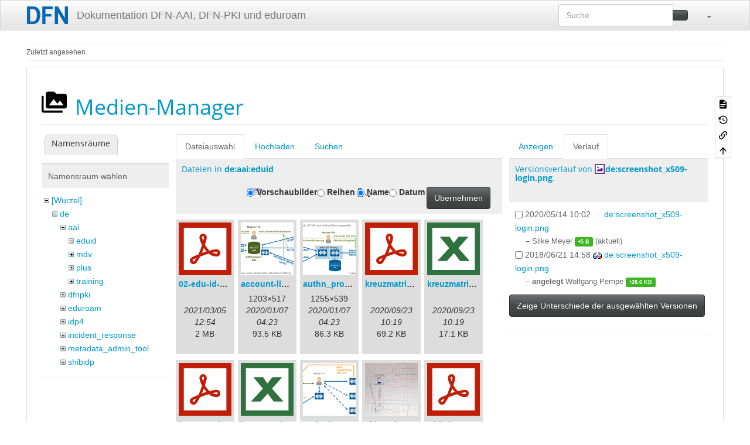

--- FILE ---
content_type: text/html; charset=utf-8
request_url: https://doku.tid.dfn.de/de:join?ns=de%3Aaai%3Aeduid&tab_files=files&do=media&tab_details=history&image=de%3Ascreenshot_x509-login.png
body_size: 7321
content:
<!DOCTYPE html>
<html xmlns="http://www.w3.org/1999/xhtml" lang="de" dir="ltr" class="no-js">
<head>
    <meta charset="UTF-8" />
    <title>de:join [Dokumentation DFN-AAI, DFN-PKI und eduroam]</title>
    <script>(function(H){H.className=H.className.replace(/\bno-js\b/,'js')})(document.documentElement)</script>
    <meta name="viewport" content="width=device-width,initial-scale=1" />
    <link rel="shortcut icon" href="/_media/favicon.ico" />
<link rel="apple-touch-icon" href="/lib/tpl/bootstrap3/images/apple-touch-icon.png" />
<meta name="generator" content="DokuWiki"/>
<meta name="robots" content="noindex,nofollow"/>
<link rel="search" type="application/opensearchdescription+xml" href="/lib/exe/opensearch.php" title="Dokumentation DFN-AAI, DFN-PKI und eduroam"/>
<link rel="start" href="/"/>
<link rel="contents" href="/de:join?do=index" title="Übersicht"/>
<link rel="manifest" href="/lib/exe/manifest.php" crossorigin="use-credentials"/>
<link rel="alternate" type="application/rss+xml" title="Letzte Änderungen" href="/feed.php"/>
<link rel="alternate" type="application/rss+xml" title="Aktueller Namensraum" href="/feed.php?mode=list&amp;ns=de"/>
<link rel="alternate" type="text/html" title="HTML Klartext" href="/_export/xhtml/de:join"/>
<link rel="alternate" type="text/plain" title="Wiki Markup" href="/_export/raw/de:join"/>
<link rel="stylesheet" href="/lib/exe/css.php?t=bootstrap3&amp;tseed=3d909b1e9d8b9b0015f7356bb1ff4514"/>
<link type="text/css" rel="stylesheet" href="/lib/plugins/datatables/assets/datatables.net-fixedheader-dt/css/fixedHeader.dataTables.min.css"/>
<link type="text/css" rel="stylesheet" href="/lib/plugins/datatables/assets/datatables.net-fixedcolumns-dt/css/fixedColumns.dataTables.min.css"/>
<link type="text/css" rel="stylesheet" href="/lib/plugins/datatables/assets/datatables.net/css/dataTables.bootstrap.min.css"/>
<link type="text/css" rel="stylesheet" href="/lib/plugins/datatables/assets/datatables.net-buttons/css/buttons.bootstrap.min.css"/>
<link type="text/css" rel="stylesheet" href="/lib/plugins/icons/assets/font-awesome/css/font-awesome.min.css"/>
<link type="text/css" rel="stylesheet" href="/lib/plugins/icons/assets/material-design-icons/css/materialdesignicons.min.css"/>
<script >var NS='de';var JSINFO = {"plugin_acmenu":{"doku_base":"\/","doku_url":"https:\/\/doku.tid.dfn.de\/","doku_script":"doku.php","start":"start","useslash":0,"canonical":0,"userewrite":"1"},"plugin":{"datatables":{"config":{"dom":"lBfrtip","language":{"url":"\/lib\/plugins\/datatables\/assets\/datatables.net-i18n\/de-DE.json"}},"enableForAllTables":0}},"move_renameokay":false,"move_allowrename":false,"plugins":{"vshare":{"youtube":"youtube\\.com\/.*[&?]v=([a-z0-9_\\-]+)","vimeo":"vimeo\\.com\\\/(\\d+)","slideshare":"slideshare.*id=(\\d+)","dailymotion":"dailymotion\\.com\/video\/([a-z0-9]+)","archiveorg":"archive\\.org\/(?:embed|details)\/([a-zA-Z0-9_\\-]+)","soundcloud":"soundcloud\\.com\/([\\w-]+\/[\\w-]+)","niconico":"nicovideo\\.jp\/watch\/(sm[0-9]+)","bitchute":"bitchute\\.com\\\/video\\\/([a-zA-Z0-9_\\-]+)","coub":"coub\\.com\\\/view\\\/([a-zA-Z0-9_\\-]+)","odysee":"odysee\\.com\/\\$\/(?:embed|download)\/([-%_?=\/a-zA-Z0-9]+)","youku":"v\\.youku\\.com\/v_show\/id_([0-9A-Za-z=]+)\\.html","bilibili":"bilibili\\.com\\\/video\\\/(BV[0-9A-Za-z]+)","msoffice":"(?:office\\.com.*[&?]videoid=([a-z0-9\\-]+))","msstream":"microsoftstream\\.com\\\/video\\\/([a-f0-9\\-]{36})","rutube":"rutube\\.ru\\\/video\\\/([a-z0-9]+)\\\/","gdrive":"drive\\.google\\.com\\\/file\\\/d\\\/([a-zA-Z0-9_-]+)\/"}},"bootstrap3":{"mode":"media","toc":[],"config":{"collapsibleSections":0,"fixedTopNavbar":1,"showSemanticPopup":0,"sidebarOnNavbar":0,"tagsOnTop":0,"tocAffix":0,"tocCollapseOnScroll":0,"tocCollapsed":0,"tocLayout":"default","useAnchorJS":1,"useAlternativeToolbarIcons":1,"disableSearchSuggest":0}},"id":"de:join","namespace":"de","ACT":"media","useHeadingNavigation":0,"useHeadingContent":0};(function(H){H.className=H.className.replace(/\bno-js\b/,'js')})(document.documentElement);</script>
<script src="/lib/exe/jquery.php?tseed=8faf3dc90234d51a499f4f428a0eae43" defer="defer"></script>
<script src="/lib/exe/js.php?t=bootstrap3&amp;tseed=3d909b1e9d8b9b0015f7356bb1ff4514&amp;lang=de" defer="defer"></script>
<script type="text/javascript" src="/lib/plugins/datatables/assets/datatables.net/js/jquery.dataTables.min.js" defer="defer"></script>
<script type="text/javascript" src="/lib/plugins/datatables/assets/datatables.net-fixedheader-dt/js/fixedHeader.dataTables.min.js" defer="defer"></script>
<script type="text/javascript" src="/lib/plugins/datatables/assets/datatables.net-fixedcolumns-dt/js/fixedColumns.dataTables.min.js" defer="defer"></script>
<script type="text/javascript" src="/lib/plugins/datatables/assets/datatables.net-buttons/js/dataTables.buttons.min.js" defer="defer"></script>
<script type="text/javascript" src="/lib/plugins/datatables/assets/datatables.net-buttons/js/buttons.html5.min.js" defer="defer"></script>
<script type="text/javascript" src="/lib/plugins/datatables/assets/datatables.net-buttons/js/buttons.print.min.js" defer="defer"></script>
<script type="text/javascript" src="/lib/plugins/datatables/assets/jszip/jszip.min.js" defer="defer"></script>
<script type="text/javascript" src="/lib/plugins/datatables/assets/pdfmake/pdfmake.min.js" defer="defer"></script>
<script type="text/javascript" src="/lib/plugins/datatables/assets/pdfmake/vfs_fonts.js" defer="defer"></script>
<script type="text/javascript" src="/lib/plugins/datatables/assets/datatables.net/js/dataTables.bootstrap.min.js" defer="defer"></script>
<script type="text/javascript" src="/lib/plugins/datatables/assets/datatables.net-buttons/js/buttons.bootstrap.min.js" defer="defer"></script>
<style type="text/css">@media screen { body { margin-top: 70px; }  #dw__toc.affix { top: 60px; position: fixed !important; } }</style>
    <!--[if lt IE 9]>
    <script type="text/javascript" src="https://oss.maxcdn.com/html5shiv/3.7.2/html5shiv.min.js"></script>
    <script type="text/javascript" src="https://oss.maxcdn.com/respond/1.4.2/respond.min.js"></script>
    <![endif]-->
</head>
<body class="spacelab dokuwiki mode_media tpl_bootstrap3 dw-page-on-panel dw-fluid-container" data-page-id="de:join"><div class="dokuwiki">
    <header id="dokuwiki__header" class="dw-container dokuwiki container-fluid mx-5">
    <!--
<div class="alert alert-info alert-dismissable page-alert">
Die Wartungsarbeiten am Mittwoch, 2. Mai, wurden erfolgreich abgeschlossen.
</div>
-->
<!-- navbar -->
<nav id="dw__navbar" class="navbar navbar-fixed-top navbar-default" role="navigation">

    <div class="dw-container container-fluid mx-5">

        <div class="navbar-header">

            <button class="navbar-toggle" type="button" data-toggle="collapse" data-target=".navbar-collapse">
                <span class="icon-bar"></span>
                <span class="icon-bar"></span>
                <span class="icon-bar"></span>
            </button>

            <a class="navbar-brand d-flex align-items-center" href="/start" accesskey="h" title="Dokumentation DFN-AAI, DFN-PKI und eduroam"><img id="dw__logo" class="pull-left h-100 mr-4" alt="Dokumentation DFN-AAI, DFN-PKI und eduroam" src="/_media/logo.png" /><div class="pull-right"><div id="dw__title">Dokumentation DFN-AAI, DFN-PKI und eduroam</div></div></a>
        </div>

        <div class="collapse navbar-collapse">

            
            
            <div class="navbar-right" id="dw__navbar_items">

                <!-- navbar-searchform -->
<form action="/de:join" accept-charset="utf-8" class="navbar-form navbar-left search" id="dw__search" method="get" role="search">
    <div class="input-group">
        <input id="qsearch" autocomplete="off" type="search" placeholder="Suche" value="" accesskey="f" name="q" class="form-control" title="[F]" />
        <div class="input-group-btn">
            <button  class="btn btn-default" type="submit" title="Suche">
                <span class="iconify"  data-icon="mdi:magnify"></span>            </button>
        </div>

    </div>
    <input type="hidden" name="do" value="search" />
</form>
<!-- /navbar-searchform -->
<!-- tools-menu -->
<ul class="nav navbar-nav dw-action-icon" id="dw__tools">

    
    <li class="dropdown">

        <a href="" class="dropdown-toggle" data-target="#" data-toggle="dropdown" title="" role="button" aria-haspopup="true" aria-expanded="false">
            <span class="iconify"  data-icon="mdi:wrench"></span> <span class="hidden-lg hidden-md hidden-sm">Werkzeuge</span> <span class="caret"></span>
        </a>

        <ul class="dropdown-menu tools" role="menu">
            
            <li class="dropdown-header">
                <span class="iconify"  data-icon="mdi:account"></span> Benutzer-Werkzeuge            </li>

            <li class="action"><a href="/de:join?do=login&amp;sectok=" title="Anmelden" rel="nofollow" class="menuitem login"><svg xmlns="http://www.w3.org/2000/svg" width="24" height="24" viewBox="0 0 24 24"><path d="M10 17.25V14H3v-4h7V6.75L15.25 12 10 17.25M8 2h9a2 2 0 0 1 2 2v16a2 2 0 0 1-2 2H8a2 2 0 0 1-2-2v-4h2v4h9V4H8v4H6V4a2 2 0 0 1 2-2z"/></svg><span>Anmelden</span></a></li>
                        <li class="divider" role="separator"></li>
            
        
            <li class="dropdown-header">
                <span class="iconify"  data-icon="mdi:toolbox"></span> Webseiten-Werkzeuge            </li>

            <li class="action"><a href="/de:join?do=recent" title="Letzte Änderungen [r]" rel="nofollow" accesskey="r" class="menuitem recent"><svg xmlns="http://www.w3.org/2000/svg" width="24" height="24" viewBox="0 0 24 24"><path d="M15 13h1.5v2.82l2.44 1.41-.75 1.3L15 16.69V13m4-5H5v11h4.67c-.43-.91-.67-1.93-.67-3a7 7 0 0 1 7-7c1.07 0 2.09.24 3 .67V8M5 21a2 2 0 0 1-2-2V5c0-1.11.89-2 2-2h1V1h2v2h8V1h2v2h1a2 2 0 0 1 2 2v6.1c1.24 1.26 2 2.99 2 4.9a7 7 0 0 1-7 7c-1.91 0-3.64-.76-4.9-2H5m11-9.85A4.85 4.85 0 0 0 11.15 16c0 2.68 2.17 4.85 4.85 4.85A4.85 4.85 0 0 0 20.85 16c0-2.68-2.17-4.85-4.85-4.85z"/></svg><span>Letzte Änderungen</span></a></li><li class="action active"><a href="/de:join?do=media&amp;ns=de" title="Medien-Manager" rel="nofollow" class="menuitem media"><svg xmlns="http://www.w3.org/2000/svg" width="24" height="24" viewBox="0 0 24 24"><path d="M7 15l4.5-6 3.5 4.5 2.5-3L21 15m1-11h-8l-2-2H6a2 2 0 0 0-2 2v12a2 2 0 0 0 2 2h16a2 2 0 0 0 2-2V6a2 2 0 0 0-2-2M2 6H0v14a2 2 0 0 0 2 2h18v-2H2V6z"/></svg><span>Medien-Manager</span></a></li><li class="action"><a href="/de:join?do=index" title="Übersicht [x]" rel="nofollow" accesskey="x" class="menuitem index"><svg xmlns="http://www.w3.org/2000/svg" width="24" height="24" viewBox="0 0 24 24"><path d="M3 3h6v4H3V3m12 7h6v4h-6v-4m0 7h6v4h-6v-4m-2-4H7v5h6v2H5V9h2v2h6v2z"/></svg><span>Übersicht</span></a></li>
                        <li class="divider" role="separator"></li>
            
        
            <li class="dropdown-header">
                <span class="iconify"  data-icon="mdi:file-document-outline"></span> Seiten-Werkzeuge            </li>

            <li class="action"><a href="/de:join?do=" title="Seite anzeigen [v]" rel="nofollow" accesskey="v" class="menuitem show"><svg xmlns="http://www.w3.org/2000/svg" width="24" height="24" viewBox="0 0 24 24"><path d="M13 9h5.5L13 3.5V9M6 2h8l6 6v12a2 2 0 0 1-2 2H6a2 2 0 0 1-2-2V4c0-1.11.89-2 2-2m9 16v-2H6v2h9m3-4v-2H6v2h12z"/></svg><span>Seite anzeigen</span></a></li><li class="action"><a href="/de:join?do=revisions" title="Ältere Versionen [o]" rel="nofollow" accesskey="o" class="menuitem revs"><svg xmlns="http://www.w3.org/2000/svg" width="24" height="24" viewBox="0 0 24 24"><path d="M11 7v5.11l4.71 2.79.79-1.28-4-2.37V7m0-5C8.97 2 5.91 3.92 4.27 6.77L2 4.5V11h6.5L5.75 8.25C6.96 5.73 9.5 4 12.5 4a7.5 7.5 0 0 1 7.5 7.5 7.5 7.5 0 0 1-7.5 7.5c-3.27 0-6.03-2.09-7.06-5h-2.1c1.1 4.03 4.77 7 9.16 7 5.24 0 9.5-4.25 9.5-9.5A9.5 9.5 0 0 0 12.5 2z"/></svg><span>Ältere Versionen</span></a></li><li class="action"><a href="/de:join?do=backlink" title="Links hierher" rel="nofollow" class="menuitem backlink"><svg xmlns="http://www.w3.org/2000/svg" width="24" height="24" viewBox="0 0 24 24"><path d="M10.59 13.41c.41.39.41 1.03 0 1.42-.39.39-1.03.39-1.42 0a5.003 5.003 0 0 1 0-7.07l3.54-3.54a5.003 5.003 0 0 1 7.07 0 5.003 5.003 0 0 1 0 7.07l-1.49 1.49c.01-.82-.12-1.64-.4-2.42l.47-.48a2.982 2.982 0 0 0 0-4.24 2.982 2.982 0 0 0-4.24 0l-3.53 3.53a2.982 2.982 0 0 0 0 4.24m2.82-4.24c.39-.39 1.03-.39 1.42 0a5.003 5.003 0 0 1 0 7.07l-3.54 3.54a5.003 5.003 0 0 1-7.07 0 5.003 5.003 0 0 1 0-7.07l1.49-1.49c-.01.82.12 1.64.4 2.43l-.47.47a2.982 2.982 0 0 0 0 4.24 2.982 2.982 0 0 0 4.24 0l3.53-3.53a2.982 2.982 0 0 0 0-4.24.973.973 0 0 1 0-1.42z"/></svg><span>Links hierher</span></a></li><li class="action"><a href="#dokuwiki__top" title="Nach oben [t]" rel="nofollow" accesskey="t" class="menuitem top"><svg xmlns="http://www.w3.org/2000/svg" width="24" height="24" viewBox="0 0 24 24"><path d="M13 20h-2V8l-5.5 5.5-1.42-1.42L12 4.16l7.92 7.92-1.42 1.42L13 8v12z"/></svg><span>Nach oben</span></a></li>
            
                </ul>
    </li>

    
</ul>
<!-- /tools-menu -->

                <ul class="nav navbar-nav">

                    
                                        <li>
                        <span class="dw__actions dw-action-icon">
                                                </span>
                    </li>
                    
                </ul>

                
                
            </div>

        </div>
    </div>
</nav>
<!-- navbar -->
    </header>

    <a name="dokuwiki__top" id="dokuwiki__top"></a>

    <main role="main" class="dw-container pb-5 dokuwiki container-fluid mx-5">

        <div id="dokuwiki__pageheader">

            
            <!-- breadcrumbs -->
<nav id="dw__breadcrumbs" class="small">

    <hr/>

    
        <div class="dw__breadcrumbs hidden-print">
        <ol class="breadcrumb"><li>Zuletzt angesehen</li>    </div>
    
    <hr/>

</nav>
<!-- /breadcrumbs -->

            <p class="text-right">
                            </p>

            <div id="dw__msgarea" class="small">
                            </div>

        </div>

        <div class="row">

            
            <article id="dokuwiki__content" class="col-sm-12 col-md-12 " itemscope itemtype="http://schema.org/Article" itemref="dw__license">

                
<!-- page-tools -->
<nav id="dw__pagetools" class="hidden-print">
    <div class="tools panel panel-default">
        <ul class="nav nav-stacked nav-pills text-muted">
            <li class="action"><a href="/de:join?do=" title="Seite anzeigen [v]" rel="nofollow" accesskey="v" class="menuitem show"><svg xmlns="http://www.w3.org/2000/svg" width="24" height="24" viewBox="0 0 24 24"><path d="M13 9h5.5L13 3.5V9M6 2h8l6 6v12a2 2 0 0 1-2 2H6a2 2 0 0 1-2-2V4c0-1.11.89-2 2-2m9 16v-2H6v2h9m3-4v-2H6v2h12z"/></svg><span>Seite anzeigen</span></a></li><li class="action"><a href="/de:join?do=revisions" title="Ältere Versionen [o]" rel="nofollow" accesskey="o" class="menuitem revs"><svg xmlns="http://www.w3.org/2000/svg" width="24" height="24" viewBox="0 0 24 24"><path d="M11 7v5.11l4.71 2.79.79-1.28-4-2.37V7m0-5C8.97 2 5.91 3.92 4.27 6.77L2 4.5V11h6.5L5.75 8.25C6.96 5.73 9.5 4 12.5 4a7.5 7.5 0 0 1 7.5 7.5 7.5 7.5 0 0 1-7.5 7.5c-3.27 0-6.03-2.09-7.06-5h-2.1c1.1 4.03 4.77 7 9.16 7 5.24 0 9.5-4.25 9.5-9.5A9.5 9.5 0 0 0 12.5 2z"/></svg><span>Ältere Versionen</span></a></li><li class="action"><a href="/de:join?do=backlink" title="Links hierher" rel="nofollow" class="menuitem backlink"><svg xmlns="http://www.w3.org/2000/svg" width="24" height="24" viewBox="0 0 24 24"><path d="M10.59 13.41c.41.39.41 1.03 0 1.42-.39.39-1.03.39-1.42 0a5.003 5.003 0 0 1 0-7.07l3.54-3.54a5.003 5.003 0 0 1 7.07 0 5.003 5.003 0 0 1 0 7.07l-1.49 1.49c.01-.82-.12-1.64-.4-2.42l.47-.48a2.982 2.982 0 0 0 0-4.24 2.982 2.982 0 0 0-4.24 0l-3.53 3.53a2.982 2.982 0 0 0 0 4.24m2.82-4.24c.39-.39 1.03-.39 1.42 0a5.003 5.003 0 0 1 0 7.07l-3.54 3.54a5.003 5.003 0 0 1-7.07 0 5.003 5.003 0 0 1 0-7.07l1.49-1.49c-.01.82.12 1.64.4 2.43l-.47.47a2.982 2.982 0 0 0 0 4.24 2.982 2.982 0 0 0 4.24 0l3.53-3.53a2.982 2.982 0 0 0 0-4.24.973.973 0 0 1 0-1.42z"/></svg><span>Links hierher</span></a></li><li class="action"><a href="#dokuwiki__top" title="Nach oben [t]" rel="nofollow" accesskey="t" class="menuitem top"><svg xmlns="http://www.w3.org/2000/svg" width="24" height="24" viewBox="0 0 24 24"><path d="M13 20h-2V8l-5.5 5.5-1.42-1.42L12 4.16l7.92 7.92-1.42 1.42L13 8v12z"/></svg><span>Nach oben</span></a></li>        </ul>
    </div>
</nav>
<!-- /page-tools -->

                <div class="panel panel-default px-3 py-2" itemprop="articleBody">
                    <div class="page panel-body">

                        
<div class="dw-content-page "><!-- content --><div class="dw-content"><div id="mediamanager__page">
<h1 class="page-header pb-3 mb-4 mt-0"><svg viewBox="0 0 24 24" xmlns="http://www.w3.org/2000/svg" width="1em" height="1em" role="presentation" class="iconify mr-2"><path d="M7 15l4.5-6 3.5 4.5 2.5-3L21 15m1-11h-8l-2-2H6a2 2 0 0 0-2 2v12a2 2 0 0 0 2 2h16a2 2 0 0 0 2-2V6a2 2 0 0 0-2-2M2 6H0v14a2 2 0 0 0 2 2h18v-2H2V6z"/></svg> Medien-Manager</h1>
<div class="panel namespaces">
<h2 class="page-header pb-3 mb-4 mt-0">Namensräume</h2>
<div class="panelHeader">Namensraum wählen</div>
<div class="panelContent" id="media__tree">

<ul class="idx fix-media-list-overlap">
<li class="media level0 open"><img src="/lib/images/minus.gif" alt="−" /><div class="li"><a href="/de:join?ns=&amp;tab_files=files&amp;do=media&amp;tab_details=history&amp;image=de%3Ascreenshot_x509-login.png" class="idx_dir">[Wurzel]</a></div>
<ul class="idx fix-media-list-overlap">
<li class="media level1 open"><img src="/lib/images/minus.gif" alt="−" /><div class="li"><a href="/de:join?ns=de&amp;tab_files=files&amp;do=media&amp;tab_details=history&amp;image=de%3Ascreenshot_x509-login.png" class="idx_dir">de</a></div>
<ul class="idx fix-media-list-overlap">
<li class="media level2 open"><img src="/lib/images/minus.gif" alt="−" /><div class="li"><a href="/de:join?ns=de%3Aaai&amp;tab_files=files&amp;do=media&amp;tab_details=history&amp;image=de%3Ascreenshot_x509-login.png" class="idx_dir">aai</a></div>
<ul class="idx fix-media-list-overlap">
<li class="media level3 open"><img src="/lib/images/minus.gif" alt="−" /><div class="li"><a href="/de:join?ns=de%3Aaai%3Aeduid&amp;tab_files=files&amp;do=media&amp;tab_details=history&amp;image=de%3Ascreenshot_x509-login.png" class="idx_dir">eduid</a></div></li>
<li class="media level3 closed"><img src="/lib/images/plus.gif" alt="+" /><div class="li"><a href="/de:join?ns=de%3Aaai%3Amdv&amp;tab_files=files&amp;do=media&amp;tab_details=history&amp;image=de%3Ascreenshot_x509-login.png" class="idx_dir">mdv</a></div></li>
<li class="media level3 closed"><img src="/lib/images/plus.gif" alt="+" /><div class="li"><a href="/de:join?ns=de%3Aaai%3Aplus&amp;tab_files=files&amp;do=media&amp;tab_details=history&amp;image=de%3Ascreenshot_x509-login.png" class="idx_dir">plus</a></div></li>
<li class="media level3 closed"><img src="/lib/images/plus.gif" alt="+" /><div class="li"><a href="/de:join?ns=de%3Aaai%3Atraining&amp;tab_files=files&amp;do=media&amp;tab_details=history&amp;image=de%3Ascreenshot_x509-login.png" class="idx_dir">training</a></div></li>
</ul>
</li>
<li class="media level2 closed"><img src="/lib/images/plus.gif" alt="+" /><div class="li"><a href="/de:join?ns=de%3Adfnpki&amp;tab_files=files&amp;do=media&amp;tab_details=history&amp;image=de%3Ascreenshot_x509-login.png" class="idx_dir">dfnpki</a></div></li>
<li class="media level2 closed"><img src="/lib/images/plus.gif" alt="+" /><div class="li"><a href="/de:join?ns=de%3Aeduroam&amp;tab_files=files&amp;do=media&amp;tab_details=history&amp;image=de%3Ascreenshot_x509-login.png" class="idx_dir">eduroam</a></div></li>
<li class="media level2 closed"><img src="/lib/images/plus.gif" alt="+" /><div class="li"><a href="/de:join?ns=de%3Aidp4&amp;tab_files=files&amp;do=media&amp;tab_details=history&amp;image=de%3Ascreenshot_x509-login.png" class="idx_dir">idp4</a></div></li>
<li class="media level2 closed"><img src="/lib/images/plus.gif" alt="+" /><div class="li"><a href="/de:join?ns=de%3Aincident_response&amp;tab_files=files&amp;do=media&amp;tab_details=history&amp;image=de%3Ascreenshot_x509-login.png" class="idx_dir">incident_response</a></div></li>
<li class="media level2 closed"><img src="/lib/images/plus.gif" alt="+" /><div class="li"><a href="/de:join?ns=de%3Ametadata_admin_tool&amp;tab_files=files&amp;do=media&amp;tab_details=history&amp;image=de%3Ascreenshot_x509-login.png" class="idx_dir">metadata_admin_tool</a></div></li>
<li class="media level2 closed"><img src="/lib/images/plus.gif" alt="+" /><div class="li"><a href="/de:join?ns=de%3Ashibidp&amp;tab_files=files&amp;do=media&amp;tab_details=history&amp;image=de%3Ascreenshot_x509-login.png" class="idx_dir">shibidp</a></div></li>
</ul>
</li>
<li class="media level1 closed"><img src="/lib/images/plus.gif" alt="+" /><div class="li"><a href="/de:join?ns=en&amp;tab_files=files&amp;do=media&amp;tab_details=history&amp;image=de%3Ascreenshot_x509-login.png" class="idx_dir">en</a></div></li>
<li class="media level1 closed"><img src="/lib/images/plus.gif" alt="+" /><div class="li"><a href="/de:join?ns=wiki&amp;tab_files=files&amp;do=media&amp;tab_details=history&amp;image=de%3Ascreenshot_x509-login.png" class="idx_dir">wiki</a></div></li>
</ul></li>
</ul>
</div>
</div>
<div class="panel filelist">
<h2 class="a11y sr-only page-header pb-3 mb-4 mt-0">Dateiauswahl</h2>
<ul class="nav nav-tabs">
<li class="active"><a href="#">Dateiauswahl</a></li>
<li><a href="/de:join?tab_files=upload&amp;do=media&amp;tab_details=history&amp;image=de%3Ascreenshot_x509-login.png&amp;ns=de%3Aaai%3Aeduid">Hochladen</a></li>
<li><a href="/de:join?tab_files=search&amp;do=media&amp;tab_details=history&amp;image=de%3Ascreenshot_x509-login.png&amp;ns=de%3Aaai%3Aeduid">Suchen</a></li>
</ul>
<div class="panelHeader">
<h3 class="page-header pb-3 mb-4 mt-0">Dateien in <strong>de:aai:eduid</strong></h3>
<form method="get" action="/de:join" class="options doku_form form-inline" accept-charset="utf-8"><input type="hidden" name="sectok" value="" /><input type="hidden" name="do" value="media" /><input type="hidden" name="tab_files" value="files" /><input type="hidden" name="tab_details" value="history" /><input type="hidden" name="image" value="de:screenshot_x509-login.png" /><input type="hidden" name="ns" value="de:aai:eduid" /><div class="no"><ul class="fix-media-list-overlap">
<li class="listType"><label for="listType__thumbs" class="thumbs control-label">
<input name="list_dwmedia" type="radio" value="thumbs" id="listType__thumbs" class="thumbs radio-inline"  checked="checked" />
<span>Vorschaubilder</span>
</label><label for="listType__rows" class="rows control-label">
<input name="list_dwmedia" type="radio" value="rows" id="listType__rows" class="rows radio-inline" />
<span>Reihen</span>
</label></li>
<li class="sortBy"><label for="sortBy__name" class="name control-label">
<input name="sort_dwmedia" type="radio" value="name" id="sortBy__name" class="name radio-inline"  checked="checked" />
<span>Name</span>
</label><label for="sortBy__date" class="date control-label">
<input name="sort_dwmedia" type="radio" value="date" id="sortBy__date" class="date radio-inline" />
<span>Datum</span>
</label></li>
<li><button value="1" type="submit" class="btn btn-default">Übernehmen</button></li>
</ul>
</div></form></div>
<div class="panelContent">
<ul class="thumbs fix-media-list-overlap"><li><dl title="02-edu-id-dlb.pdf"><dt><a id="l_:de:aai:eduid:02-edu-id-dlb.pdf" class="image thumb" href="/de:join?image=de%3Aaai%3Aeduid%3A02-edu-id-dlb.pdf&amp;ns=de%3Aaai%3Aeduid&amp;tab_details=view&amp;do=media&amp;tab_files=files"><img src="/lib/images/fileicons/svg/pdf.svg" alt="02-edu-id-dlb.pdf" loading="lazy" width="90" height="90" /></a></dt><dd class="name"><a href="/de:join?image=de%3Aaai%3Aeduid%3A02-edu-id-dlb.pdf&amp;ns=de%3Aaai%3Aeduid&amp;tab_details=view&amp;do=media&amp;tab_files=files" id="h_:de:aai:eduid:02-edu-id-dlb.pdf">02-edu-id-dlb.pdf</a></dd><dd class="size">&#160;</dd><dd class="date">2021/03/05 12:54</dd><dd class="filesize">2 MB</dd></dl></li><li><dl title="account-linking_sync.png"><dt><a id="l_:de:aai:eduid:account-linking_sync.png" class="image thumb" href="/de:join?image=de%3Aaai%3Aeduid%3Aaccount-linking_sync.png&amp;ns=de%3Aaai%3Aeduid&amp;tab_details=view&amp;do=media&amp;tab_files=files"><img src="/_media/de:aai:eduid:account-linking_sync.png?w=90&amp;h=90&amp;tok=50ed92" alt="account-linking_sync.png" loading="lazy" width="90" height="90" /></a></dt><dd class="name"><a href="/de:join?image=de%3Aaai%3Aeduid%3Aaccount-linking_sync.png&amp;ns=de%3Aaai%3Aeduid&amp;tab_details=view&amp;do=media&amp;tab_files=files" id="h_:de:aai:eduid:account-linking_sync.png">account-linking_sync.png</a></dd><dd class="size">1203&#215;517</dd><dd class="date">2020/01/07 04:23</dd><dd class="filesize">93.5 KB</dd></dl></li><li><dl title="authn_proxy.png"><dt><a id="l_:de:aai:eduid:authn_proxy.png" class="image thumb" href="/de:join?image=de%3Aaai%3Aeduid%3Aauthn_proxy.png&amp;ns=de%3Aaai%3Aeduid&amp;tab_details=view&amp;do=media&amp;tab_files=files"><img src="/_media/de:aai:eduid:authn_proxy.png?w=90&amp;h=90&amp;tok=64ab92" alt="authn_proxy.png" loading="lazy" width="90" height="90" /></a></dt><dd class="name"><a href="/de:join?image=de%3Aaai%3Aeduid%3Aauthn_proxy.png&amp;ns=de%3Aaai%3Aeduid&amp;tab_details=view&amp;do=media&amp;tab_files=files" id="h_:de:aai:eduid:authn_proxy.png">authn_proxy.png</a></dd><dd class="size">1255&#215;539</dd><dd class="date">2020/01/07 04:23</dd><dd class="filesize">86.3 KB</dd></dl></li><li><dl title="kreuzmatrix_anforderungen_-_use_cases.pdf"><dt><a id="l_:de:aai:eduid:kreuzmatrix_anforderungen_-_use_cases.pdf" class="image thumb" href="/de:join?image=de%3Aaai%3Aeduid%3Akreuzmatrix_anforderungen_-_use_cases.pdf&amp;ns=de%3Aaai%3Aeduid&amp;tab_details=view&amp;do=media&amp;tab_files=files"><img src="/lib/images/fileicons/svg/pdf.svg" alt="kreuzmatrix_anforderungen_-_use_cases.pdf" loading="lazy" width="90" height="90" /></a></dt><dd class="name"><a href="/de:join?image=de%3Aaai%3Aeduid%3Akreuzmatrix_anforderungen_-_use_cases.pdf&amp;ns=de%3Aaai%3Aeduid&amp;tab_details=view&amp;do=media&amp;tab_files=files" id="h_:de:aai:eduid:kreuzmatrix_anforderungen_-_use_cases.pdf">kreuzmatrix_anforderungen_-_use_cases.pdf</a></dd><dd class="size">&#160;</dd><dd class="date">2020/09/23 10:19</dd><dd class="filesize">69.2 KB</dd></dl></li><li><dl title="kreuzmatrix_anforderungen_-_use_cases.xlsx"><dt><a id="l_:de:aai:eduid:kreuzmatrix_anforderungen_-_use_cases.xlsx" class="image thumb" href="/de:join?image=de%3Aaai%3Aeduid%3Akreuzmatrix_anforderungen_-_use_cases.xlsx&amp;ns=de%3Aaai%3Aeduid&amp;tab_details=view&amp;do=media&amp;tab_files=files"><img src="/lib/images/fileicons/svg/xlsx.svg" alt="kreuzmatrix_anforderungen_-_use_cases.xlsx" loading="lazy" width="90" height="90" /></a></dt><dd class="name"><a href="/de:join?image=de%3Aaai%3Aeduid%3Akreuzmatrix_anforderungen_-_use_cases.xlsx&amp;ns=de%3Aaai%3Aeduid&amp;tab_details=view&amp;do=media&amp;tab_files=files" id="h_:de:aai:eduid:kreuzmatrix_anforderungen_-_use_cases.xlsx">kreuzmatrix_anforderungen_-_use_cases.xlsx</a></dd><dd class="size">&#160;</dd><dd class="date">2020/09/23 10:19</dd><dd class="filesize">17.1 KB</dd></dl></li><li><dl title="kreuzmatrix_attribute_-_use_cases.pdf"><dt><a id="l_:de:aai:eduid:kreuzmatrix_attribute_-_use_cases.pdf" class="image thumb" href="/de:join?image=de%3Aaai%3Aeduid%3Akreuzmatrix_attribute_-_use_cases.pdf&amp;ns=de%3Aaai%3Aeduid&amp;tab_details=view&amp;do=media&amp;tab_files=files"><img src="/lib/images/fileicons/svg/pdf.svg" alt="kreuzmatrix_attribute_-_use_cases.pdf" loading="lazy" width="90" height="90" /></a></dt><dd class="name"><a href="/de:join?image=de%3Aaai%3Aeduid%3Akreuzmatrix_attribute_-_use_cases.pdf&amp;ns=de%3Aaai%3Aeduid&amp;tab_details=view&amp;do=media&amp;tab_files=files" id="h_:de:aai:eduid:kreuzmatrix_attribute_-_use_cases.pdf">kreuzmatrix_attribute_-_use_cases.pdf</a></dd><dd class="size">&#160;</dd><dd class="date">2020/09/23 10:19</dd><dd class="filesize">56.3 KB</dd></dl></li><li><dl title="kreuzmatrix_attribute_-_use_cases.xlsx"><dt><a id="l_:de:aai:eduid:kreuzmatrix_attribute_-_use_cases.xlsx" class="image thumb" href="/de:join?image=de%3Aaai%3Aeduid%3Akreuzmatrix_attribute_-_use_cases.xlsx&amp;ns=de%3Aaai%3Aeduid&amp;tab_details=view&amp;do=media&amp;tab_files=files"><img src="/lib/images/fileicons/svg/xlsx.svg" alt="kreuzmatrix_attribute_-_use_cases.xlsx" loading="lazy" width="90" height="90" /></a></dt><dd class="name"><a href="/de:join?image=de%3Aaai%3Aeduid%3Akreuzmatrix_attribute_-_use_cases.xlsx&amp;ns=de%3Aaai%3Aeduid&amp;tab_details=view&amp;do=media&amp;tab_files=files" id="h_:de:aai:eduid:kreuzmatrix_attribute_-_use_cases.xlsx">kreuzmatrix_attribute_-_use_cases.xlsx</a></dd><dd class="size">&#160;</dd><dd class="date">2020/09/23 10:19</dd><dd class="filesize">18.8 KB</dd></dl></li><li><dl title="registrierung_onboarding.png"><dt><a id="l_:de:aai:eduid:registrierung_onboarding.png" class="image thumb" href="/de:join?image=de%3Aaai%3Aeduid%3Aregistrierung_onboarding.png&amp;ns=de%3Aaai%3Aeduid&amp;tab_details=view&amp;do=media&amp;tab_files=files"><img src="/_media/de:aai:eduid:registrierung_onboarding.png?w=90&amp;h=90&amp;tok=7458be" alt="registrierung_onboarding.png" loading="lazy" width="90" height="90" /></a></dt><dd class="name"><a href="/de:join?image=de%3Aaai%3Aeduid%3Aregistrierung_onboarding.png&amp;ns=de%3Aaai%3Aeduid&amp;tab_details=view&amp;do=media&amp;tab_files=files" id="h_:de:aai:eduid:registrierung_onboarding.png">registrierung_onboarding.png</a></dd><dd class="size">1124&#215;537</dd><dd class="date">2020/01/07 04:23</dd><dd class="filesize">66.3 KB</dd></dl></li><li><dl title="skizze_bamberg.jpg"><dt><a id="l_:de:aai:eduid:skizze_bamberg.jpg" class="image thumb" href="/de:join?image=de%3Aaai%3Aeduid%3Askizze_bamberg.jpg&amp;ns=de%3Aaai%3Aeduid&amp;tab_details=view&amp;do=media&amp;tab_files=files"><img src="/_media/de:aai:eduid:skizze_bamberg.jpg?w=90&amp;h=90&amp;tok=23a9f3" alt="skizze_bamberg.jpg" loading="lazy" width="90" height="90" /></a></dt><dd class="name"><a href="/de:join?image=de%3Aaai%3Aeduid%3Askizze_bamberg.jpg&amp;ns=de%3Aaai%3Aeduid&amp;tab_details=view&amp;do=media&amp;tab_files=files" id="h_:de:aai:eduid:skizze_bamberg.jpg">skizze_bamberg.jpg</a></dd><dd class="size">2882&#215;3388</dd><dd class="date">2020/01/07 04:23</dd><dd class="filesize">1.4 MB</dd></dl></li><li><dl title="whiteboard_2021-04-30.pdf"><dt><a id="l_:de:aai:eduid:whiteboard_2021-04-30.pdf" class="image thumb" href="/de:join?image=de%3Aaai%3Aeduid%3Awhiteboard_2021-04-30.pdf&amp;ns=de%3Aaai%3Aeduid&amp;tab_details=view&amp;do=media&amp;tab_files=files"><img src="/lib/images/fileicons/svg/pdf.svg" alt="whiteboard_2021-04-30.pdf" loading="lazy" width="90" height="90" /></a></dt><dd class="name"><a href="/de:join?image=de%3Aaai%3Aeduid%3Awhiteboard_2021-04-30.pdf&amp;ns=de%3Aaai%3Aeduid&amp;tab_details=view&amp;do=media&amp;tab_files=files" id="h_:de:aai:eduid:whiteboard_2021-04-30.pdf">whiteboard_2021-04-30.pdf</a></dd><dd class="size">&#160;</dd><dd class="date">2021/05/01 18:07</dd><dd class="filesize">334.3 KB</dd></dl></li><li><dl title="whiteboard_2021-05-21.pdf"><dt><a id="l_:de:aai:eduid:whiteboard_2021-05-21.pdf" class="image thumb" href="/de:join?image=de%3Aaai%3Aeduid%3Awhiteboard_2021-05-21.pdf&amp;ns=de%3Aaai%3Aeduid&amp;tab_details=view&amp;do=media&amp;tab_files=files"><img src="/lib/images/fileicons/svg/pdf.svg" alt="whiteboard_2021-05-21.pdf" loading="lazy" width="90" height="90" /></a></dt><dd class="name"><a href="/de:join?image=de%3Aaai%3Aeduid%3Awhiteboard_2021-05-21.pdf&amp;ns=de%3Aaai%3Aeduid&amp;tab_details=view&amp;do=media&amp;tab_files=files" id="h_:de:aai:eduid:whiteboard_2021-05-21.pdf">whiteboard_2021-05-21.pdf</a></dd><dd class="size">&#160;</dd><dd class="date">2021/05/21 14:39</dd><dd class="filesize">601.6 KB</dd></dl></li><li><dl title="whiteboard_2021-06-11.pdf"><dt><a id="l_:de:aai:eduid:whiteboard_2021-06-11.pdf" class="image thumb" href="/de:join?image=de%3Aaai%3Aeduid%3Awhiteboard_2021-06-11.pdf&amp;ns=de%3Aaai%3Aeduid&amp;tab_details=view&amp;do=media&amp;tab_files=files"><img src="/lib/images/fileicons/svg/pdf.svg" alt="whiteboard_2021-06-11.pdf" loading="lazy" width="90" height="90" /></a></dt><dd class="name"><a href="/de:join?image=de%3Aaai%3Aeduid%3Awhiteboard_2021-06-11.pdf&amp;ns=de%3Aaai%3Aeduid&amp;tab_details=view&amp;do=media&amp;tab_files=files" id="h_:de:aai:eduid:whiteboard_2021-06-11.pdf">whiteboard_2021-06-11.pdf</a></dd><dd class="size">&#160;</dd><dd class="date">2021/06/25 13:32</dd><dd class="filesize">661.5 KB</dd></dl></li></ul>
</div>
</div>
<div class="panel file">
<h2 class="a11y sr-only page-header pb-3 mb-4 mt-0">Datei</h2>
<ul class="nav nav-tabs">
<li><a href="/de:join?tab_details=view&amp;do=media&amp;tab_files=files&amp;image=de%3Ascreenshot_x509-login.png&amp;ns=de%3Aaai%3Aeduid">Anzeigen</a></li>
<li class="active"><a href="#">Verlauf</a></li>
</ul>
<div class="panelHeader"><h3 class="page-header pb-3 mb-4 mt-0">Versionsverlauf von <strong><a href="/_media/de:screenshot_x509-login.png" class="select mediafile mf_png" title="Originaldatei öffnen">de:screenshot_x509-login.png</a></strong>.</h3></div>
<div class="panelContent">
<form id="page__revisions" action="/de:join?image=de%3Ascreenshot_x509-login.png&amp;do=media&amp;tab_files=files&amp;tab_details=history&amp;ns=de%3Aaai%3Aeduid" class="changes doku_form form-inline" method="post" accept-charset="utf-8"><input type="hidden" name="sectok" value="" /><input type="hidden" name="mediado" value="diff" /><div class="no"><ul class="fix-media-list-overlap" ><li class=""><div class="li"><input name="rev2[]" type="checkbox" value="1589443333" class="checkbox-inline" /> <span class="date">2020/05/14 10:02</span> <img src="/lib/images/blank.gif" width="15" height="11" alt="" /> <a href="/de:join?tab_details=view&ns=de&image=de%3Ascreenshot_x509-login.png&do=media&tab_files=files" class="wikilink1">de:screenshot_x509-login.png</a> <div> <span class="sum"> – </span> <span class="user"><bdi>Silke Meyer</bdi></span> <span class="sizechange positive label label-success">+5 B</span> (aktuell) </div></div></li><li class=""><div class="li"><input name="rev2[]" type="checkbox" value="1529585902" class="checkbox-inline" /> <span class="date">2018/06/21 14:58</span> <a href="/de:join?mediado=diff&image=de%3Ascreenshot_x509-login.png&rev=1529585902&do=media&tab_files=files&tab_details=history&ns=de%3Aaai%3Aeduid" class="diff_link"><img src="/lib/images/diff.png" width="15" height="11" title="Zeige Unterschiede zu aktueller Version" alt="Zeige Unterschiede zu aktueller Version" /></a> <a href="/de:join?tab_details=view&ns=de&image=de%3Ascreenshot_x509-login.png&rev=1529585902&do=media&tab_files=files" class="wikilink1">de:screenshot_x509-login.png</a> <div> <span class="sum"> – angelegt</span> <span class="user"><bdi>Wolfgang Pempe</bdi></span> <span class="sizechange positive label label-success">+28.6 KB</span>  </div></div></li></ul><button name="do[diff]" value="1" type="submit" class="btn btn-default mr-2 btn btn-default">Zeige Unterschiede der ausgewählten Versionen</button></div></form><div class="pagenav"></div></div>
</div>
</div></div><!-- /content --></div>
                    </div>
                </div>

                <div class="small text-right">

                                        <span class="docInfo">
                        <ul class="list-inline"><li><span class="iconify text-muted"  data-icon="mdi:calendar"></span> Zuletzt geändert: <span title="2024/12/16 16:52">vor 13 Monaten</span></li></ul>                    </span>
                    
                                        <span class="loginLink hidden-print">
                        <a href="/de:join?do=login&amp;sectok=" title="Anmelden" rel="nofollow" class="menuitem login"><svg xmlns="http://www.w3.org/2000/svg" width="24" height="24" viewBox="0 0 24 24"><path d="M10 17.25V14H3v-4h7V6.75L15.25 12 10 17.25M8 2h9a2 2 0 0 1 2 2v16a2 2 0 0 1-2 2H8a2 2 0 0 1-2-2v-4h2v4h9V4H8v4H6V4a2 2 0 0 1 2-2z"/></svg> Anmelden</a>                    </span>
                    
                </div>

            </article>

            
        </div>

    </main>

    <footer id="dw__footer" class="dw-container py-5 dokuwiki container-fluid">
            </footer>

    <a href="#dokuwiki__top" class="back-to-top hidden-print btn btn-default" title="zum Inhalt springen" accesskey="t">
        <span class="iconify"  data-icon="mdi:chevron-up"></span>    </a>

    <div id="screen__mode">        <span class="visible-xs-block"></span>
        <span class="visible-sm-block"></span>
        <span class="visible-md-block"></span>
        <span class="visible-lg-block"></span>
    </div>

    <img src="/lib/exe/taskrunner.php?id=de%3Ajoin&amp;1768992173" width="2" height="1" alt="" />
</div>

</body>
</html>
